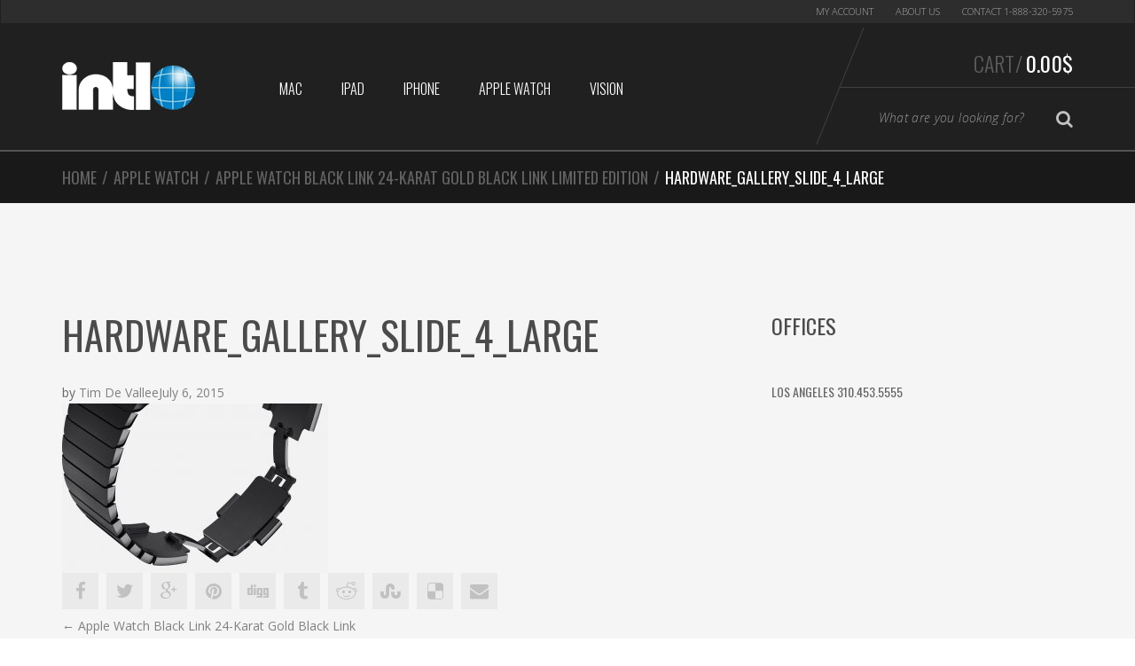

--- FILE ---
content_type: text/html; charset=UTF-8
request_url: https://intlo.com/?attachment_id=2816
body_size: 52851
content:
<!DOCTYPE html>
<html lang="en-US" itemscope="itemscope" itemtype="http://schema.org/WebPage">
<head>
<meta charset="UTF-8">
<meta name="viewport" content="width=device-width, initial-scale=1">
<link rel="profile" href="http://gmpg.org/xfn/11">
<link rel="pingback" href="https://intlo.com/xmlrpc.php">

<meta name='robots' content='index, follow, max-image-preview:large, max-snippet:-1, max-video-preview:-1' />
	<style>img:is([sizes="auto" i], [sizes^="auto," i]) { contain-intrinsic-size: 3000px 1500px }</style>
	<!-- This site has installed PayPal for WooCommerce v4.5.21 - https://www.angelleye.com/product/woocommerce-paypal-plugin/ -->

	<!-- This site is optimized with the Yoast SEO plugin v26.7 - https://yoast.com/wordpress/plugins/seo/ -->
	<title>hardware_gallery_slide_4_large - Intlo.com</title>
	<link rel="canonical" href="https://intlo.com/" />
	<meta property="og:locale" content="en_US" />
	<meta property="og:type" content="article" />
	<meta property="og:title" content="hardware_gallery_slide_4_large - Intlo.com" />
	<meta property="og:url" content="https://intlo.com/" />
	<meta property="og:site_name" content="Intlo.com" />
	<meta property="og:image" content="https://intlo.com" />
	<meta property="og:image:width" content="861" />
	<meta property="og:image:height" content="547" />
	<meta property="og:image:type" content="image/jpeg" />
	<script type="application/ld+json" class="yoast-schema-graph">{"@context":"https://schema.org","@graph":[{"@type":"WebPage","@id":"https://intlo.com/","url":"https://intlo.com/","name":"hardware_gallery_slide_4_large - Intlo.com","isPartOf":{"@id":"https://intlo.com/#website"},"primaryImageOfPage":{"@id":"https://intlo.com/#primaryimage"},"image":{"@id":"https://intlo.com/#primaryimage"},"thumbnailUrl":"https://intlo.com/wp-content/uploads/2015/06/hardware_gallery_slide_4_large.jpg","datePublished":"2015-07-06T15:18:17+00:00","breadcrumb":{"@id":"https://intlo.com/#breadcrumb"},"inLanguage":"en-US","potentialAction":[{"@type":"ReadAction","target":["https://intlo.com/"]}]},{"@type":"ImageObject","inLanguage":"en-US","@id":"https://intlo.com/#primaryimage","url":"https://intlo.com/wp-content/uploads/2015/06/hardware_gallery_slide_4_large.jpg","contentUrl":"https://intlo.com/wp-content/uploads/2015/06/hardware_gallery_slide_4_large.jpg","width":861,"height":547},{"@type":"BreadcrumbList","@id":"https://intlo.com/#breadcrumb","itemListElement":[{"@type":"ListItem","position":1,"name":"Apple Watch Black Link 24-Karat Gold Black Link Limited Edition","item":"https://intlo.com/product/apple-watch-black-link-24-karat-gold-limited-edition/"},{"@type":"ListItem","position":2,"name":"hardware_gallery_slide_4_large"}]},{"@type":"WebSite","@id":"https://intlo.com/#website","url":"https://intlo.com/","name":"Intlo.com","description":"International Apple Store","publisher":{"@id":"https://intlo.com/#organization"},"potentialAction":[{"@type":"SearchAction","target":{"@type":"EntryPoint","urlTemplate":"https://intlo.com/?s={search_term_string}"},"query-input":{"@type":"PropertyValueSpecification","valueRequired":true,"valueName":"search_term_string"}}],"inLanguage":"en-US"},{"@type":"Organization","@id":"https://intlo.com/#organization","name":"Intlo.com","url":"https://intlo.com/","logo":{"@type":"ImageObject","inLanguage":"en-US","@id":"https://intlo.com/#/schema/logo/image/","url":"https://intlo.com/wp-content/uploads/2016/08/logo-150-intlo.png","contentUrl":"https://intlo.com/wp-content/uploads/2016/08/logo-150-intlo.png","width":150,"height":54,"caption":"Intlo.com"},"image":{"@id":"https://intlo.com/#/schema/logo/image/"}}]}</script>
	<!-- / Yoast SEO plugin. -->


<link rel='dns-prefetch' href='//fonts.googleapis.com' />
<script type="text/javascript">
/* <![CDATA[ */
window._wpemojiSettings = {"baseUrl":"https:\/\/s.w.org\/images\/core\/emoji\/16.0.1\/72x72\/","ext":".png","svgUrl":"https:\/\/s.w.org\/images\/core\/emoji\/16.0.1\/svg\/","svgExt":".svg","source":{"concatemoji":"https:\/\/intlo.com\/wp-includes\/js\/wp-emoji-release.min.js?ver=2c7afffe355fce1c31e8ee478c520cef"}};
/*! This file is auto-generated */
!function(s,n){var o,i,e;function c(e){try{var t={supportTests:e,timestamp:(new Date).valueOf()};sessionStorage.setItem(o,JSON.stringify(t))}catch(e){}}function p(e,t,n){e.clearRect(0,0,e.canvas.width,e.canvas.height),e.fillText(t,0,0);var t=new Uint32Array(e.getImageData(0,0,e.canvas.width,e.canvas.height).data),a=(e.clearRect(0,0,e.canvas.width,e.canvas.height),e.fillText(n,0,0),new Uint32Array(e.getImageData(0,0,e.canvas.width,e.canvas.height).data));return t.every(function(e,t){return e===a[t]})}function u(e,t){e.clearRect(0,0,e.canvas.width,e.canvas.height),e.fillText(t,0,0);for(var n=e.getImageData(16,16,1,1),a=0;a<n.data.length;a++)if(0!==n.data[a])return!1;return!0}function f(e,t,n,a){switch(t){case"flag":return n(e,"\ud83c\udff3\ufe0f\u200d\u26a7\ufe0f","\ud83c\udff3\ufe0f\u200b\u26a7\ufe0f")?!1:!n(e,"\ud83c\udde8\ud83c\uddf6","\ud83c\udde8\u200b\ud83c\uddf6")&&!n(e,"\ud83c\udff4\udb40\udc67\udb40\udc62\udb40\udc65\udb40\udc6e\udb40\udc67\udb40\udc7f","\ud83c\udff4\u200b\udb40\udc67\u200b\udb40\udc62\u200b\udb40\udc65\u200b\udb40\udc6e\u200b\udb40\udc67\u200b\udb40\udc7f");case"emoji":return!a(e,"\ud83e\udedf")}return!1}function g(e,t,n,a){var r="undefined"!=typeof WorkerGlobalScope&&self instanceof WorkerGlobalScope?new OffscreenCanvas(300,150):s.createElement("canvas"),o=r.getContext("2d",{willReadFrequently:!0}),i=(o.textBaseline="top",o.font="600 32px Arial",{});return e.forEach(function(e){i[e]=t(o,e,n,a)}),i}function t(e){var t=s.createElement("script");t.src=e,t.defer=!0,s.head.appendChild(t)}"undefined"!=typeof Promise&&(o="wpEmojiSettingsSupports",i=["flag","emoji"],n.supports={everything:!0,everythingExceptFlag:!0},e=new Promise(function(e){s.addEventListener("DOMContentLoaded",e,{once:!0})}),new Promise(function(t){var n=function(){try{var e=JSON.parse(sessionStorage.getItem(o));if("object"==typeof e&&"number"==typeof e.timestamp&&(new Date).valueOf()<e.timestamp+604800&&"object"==typeof e.supportTests)return e.supportTests}catch(e){}return null}();if(!n){if("undefined"!=typeof Worker&&"undefined"!=typeof OffscreenCanvas&&"undefined"!=typeof URL&&URL.createObjectURL&&"undefined"!=typeof Blob)try{var e="postMessage("+g.toString()+"("+[JSON.stringify(i),f.toString(),p.toString(),u.toString()].join(",")+"));",a=new Blob([e],{type:"text/javascript"}),r=new Worker(URL.createObjectURL(a),{name:"wpTestEmojiSupports"});return void(r.onmessage=function(e){c(n=e.data),r.terminate(),t(n)})}catch(e){}c(n=g(i,f,p,u))}t(n)}).then(function(e){for(var t in e)n.supports[t]=e[t],n.supports.everything=n.supports.everything&&n.supports[t],"flag"!==t&&(n.supports.everythingExceptFlag=n.supports.everythingExceptFlag&&n.supports[t]);n.supports.everythingExceptFlag=n.supports.everythingExceptFlag&&!n.supports.flag,n.DOMReady=!1,n.readyCallback=function(){n.DOMReady=!0}}).then(function(){return e}).then(function(){var e;n.supports.everything||(n.readyCallback(),(e=n.source||{}).concatemoji?t(e.concatemoji):e.wpemoji&&e.twemoji&&(t(e.twemoji),t(e.wpemoji)))}))}((window,document),window._wpemojiSettings);
/* ]]> */
</script>
<style id='wp-emoji-styles-inline-css' type='text/css'>

	img.wp-smiley, img.emoji {
		display: inline !important;
		border: none !important;
		box-shadow: none !important;
		height: 1em !important;
		width: 1em !important;
		margin: 0 0.07em !important;
		vertical-align: -0.1em !important;
		background: none !important;
		padding: 0 !important;
	}
</style>
<link rel='stylesheet' id='wp-block-library-css' href='https://intlo.com/wp-includes/css/dist/block-library/style.min.css?ver=2c7afffe355fce1c31e8ee478c520cef' type='text/css' media='all' />
<style id='classic-theme-styles-inline-css' type='text/css'>
/*! This file is auto-generated */
.wp-block-button__link{color:#fff;background-color:#32373c;border-radius:9999px;box-shadow:none;text-decoration:none;padding:calc(.667em + 2px) calc(1.333em + 2px);font-size:1.125em}.wp-block-file__button{background:#32373c;color:#fff;text-decoration:none}
</style>
<style id='global-styles-inline-css' type='text/css'>
:root{--wp--preset--aspect-ratio--square: 1;--wp--preset--aspect-ratio--4-3: 4/3;--wp--preset--aspect-ratio--3-4: 3/4;--wp--preset--aspect-ratio--3-2: 3/2;--wp--preset--aspect-ratio--2-3: 2/3;--wp--preset--aspect-ratio--16-9: 16/9;--wp--preset--aspect-ratio--9-16: 9/16;--wp--preset--color--black: #000000;--wp--preset--color--cyan-bluish-gray: #abb8c3;--wp--preset--color--white: #ffffff;--wp--preset--color--pale-pink: #f78da7;--wp--preset--color--vivid-red: #cf2e2e;--wp--preset--color--luminous-vivid-orange: #ff6900;--wp--preset--color--luminous-vivid-amber: #fcb900;--wp--preset--color--light-green-cyan: #7bdcb5;--wp--preset--color--vivid-green-cyan: #00d084;--wp--preset--color--pale-cyan-blue: #8ed1fc;--wp--preset--color--vivid-cyan-blue: #0693e3;--wp--preset--color--vivid-purple: #9b51e0;--wp--preset--gradient--vivid-cyan-blue-to-vivid-purple: linear-gradient(135deg,rgba(6,147,227,1) 0%,rgb(155,81,224) 100%);--wp--preset--gradient--light-green-cyan-to-vivid-green-cyan: linear-gradient(135deg,rgb(122,220,180) 0%,rgb(0,208,130) 100%);--wp--preset--gradient--luminous-vivid-amber-to-luminous-vivid-orange: linear-gradient(135deg,rgba(252,185,0,1) 0%,rgba(255,105,0,1) 100%);--wp--preset--gradient--luminous-vivid-orange-to-vivid-red: linear-gradient(135deg,rgba(255,105,0,1) 0%,rgb(207,46,46) 100%);--wp--preset--gradient--very-light-gray-to-cyan-bluish-gray: linear-gradient(135deg,rgb(238,238,238) 0%,rgb(169,184,195) 100%);--wp--preset--gradient--cool-to-warm-spectrum: linear-gradient(135deg,rgb(74,234,220) 0%,rgb(151,120,209) 20%,rgb(207,42,186) 40%,rgb(238,44,130) 60%,rgb(251,105,98) 80%,rgb(254,248,76) 100%);--wp--preset--gradient--blush-light-purple: linear-gradient(135deg,rgb(255,206,236) 0%,rgb(152,150,240) 100%);--wp--preset--gradient--blush-bordeaux: linear-gradient(135deg,rgb(254,205,165) 0%,rgb(254,45,45) 50%,rgb(107,0,62) 100%);--wp--preset--gradient--luminous-dusk: linear-gradient(135deg,rgb(255,203,112) 0%,rgb(199,81,192) 50%,rgb(65,88,208) 100%);--wp--preset--gradient--pale-ocean: linear-gradient(135deg,rgb(255,245,203) 0%,rgb(182,227,212) 50%,rgb(51,167,181) 100%);--wp--preset--gradient--electric-grass: linear-gradient(135deg,rgb(202,248,128) 0%,rgb(113,206,126) 100%);--wp--preset--gradient--midnight: linear-gradient(135deg,rgb(2,3,129) 0%,rgb(40,116,252) 100%);--wp--preset--font-size--small: 13px;--wp--preset--font-size--medium: 20px;--wp--preset--font-size--large: 36px;--wp--preset--font-size--x-large: 42px;--wp--preset--spacing--20: 0.44rem;--wp--preset--spacing--30: 0.67rem;--wp--preset--spacing--40: 1rem;--wp--preset--spacing--50: 1.5rem;--wp--preset--spacing--60: 2.25rem;--wp--preset--spacing--70: 3.38rem;--wp--preset--spacing--80: 5.06rem;--wp--preset--shadow--natural: 6px 6px 9px rgba(0, 0, 0, 0.2);--wp--preset--shadow--deep: 12px 12px 50px rgba(0, 0, 0, 0.4);--wp--preset--shadow--sharp: 6px 6px 0px rgba(0, 0, 0, 0.2);--wp--preset--shadow--outlined: 6px 6px 0px -3px rgba(255, 255, 255, 1), 6px 6px rgba(0, 0, 0, 1);--wp--preset--shadow--crisp: 6px 6px 0px rgba(0, 0, 0, 1);}:where(.is-layout-flex){gap: 0.5em;}:where(.is-layout-grid){gap: 0.5em;}body .is-layout-flex{display: flex;}.is-layout-flex{flex-wrap: wrap;align-items: center;}.is-layout-flex > :is(*, div){margin: 0;}body .is-layout-grid{display: grid;}.is-layout-grid > :is(*, div){margin: 0;}:where(.wp-block-columns.is-layout-flex){gap: 2em;}:where(.wp-block-columns.is-layout-grid){gap: 2em;}:where(.wp-block-post-template.is-layout-flex){gap: 1.25em;}:where(.wp-block-post-template.is-layout-grid){gap: 1.25em;}.has-black-color{color: var(--wp--preset--color--black) !important;}.has-cyan-bluish-gray-color{color: var(--wp--preset--color--cyan-bluish-gray) !important;}.has-white-color{color: var(--wp--preset--color--white) !important;}.has-pale-pink-color{color: var(--wp--preset--color--pale-pink) !important;}.has-vivid-red-color{color: var(--wp--preset--color--vivid-red) !important;}.has-luminous-vivid-orange-color{color: var(--wp--preset--color--luminous-vivid-orange) !important;}.has-luminous-vivid-amber-color{color: var(--wp--preset--color--luminous-vivid-amber) !important;}.has-light-green-cyan-color{color: var(--wp--preset--color--light-green-cyan) !important;}.has-vivid-green-cyan-color{color: var(--wp--preset--color--vivid-green-cyan) !important;}.has-pale-cyan-blue-color{color: var(--wp--preset--color--pale-cyan-blue) !important;}.has-vivid-cyan-blue-color{color: var(--wp--preset--color--vivid-cyan-blue) !important;}.has-vivid-purple-color{color: var(--wp--preset--color--vivid-purple) !important;}.has-black-background-color{background-color: var(--wp--preset--color--black) !important;}.has-cyan-bluish-gray-background-color{background-color: var(--wp--preset--color--cyan-bluish-gray) !important;}.has-white-background-color{background-color: var(--wp--preset--color--white) !important;}.has-pale-pink-background-color{background-color: var(--wp--preset--color--pale-pink) !important;}.has-vivid-red-background-color{background-color: var(--wp--preset--color--vivid-red) !important;}.has-luminous-vivid-orange-background-color{background-color: var(--wp--preset--color--luminous-vivid-orange) !important;}.has-luminous-vivid-amber-background-color{background-color: var(--wp--preset--color--luminous-vivid-amber) !important;}.has-light-green-cyan-background-color{background-color: var(--wp--preset--color--light-green-cyan) !important;}.has-vivid-green-cyan-background-color{background-color: var(--wp--preset--color--vivid-green-cyan) !important;}.has-pale-cyan-blue-background-color{background-color: var(--wp--preset--color--pale-cyan-blue) !important;}.has-vivid-cyan-blue-background-color{background-color: var(--wp--preset--color--vivid-cyan-blue) !important;}.has-vivid-purple-background-color{background-color: var(--wp--preset--color--vivid-purple) !important;}.has-black-border-color{border-color: var(--wp--preset--color--black) !important;}.has-cyan-bluish-gray-border-color{border-color: var(--wp--preset--color--cyan-bluish-gray) !important;}.has-white-border-color{border-color: var(--wp--preset--color--white) !important;}.has-pale-pink-border-color{border-color: var(--wp--preset--color--pale-pink) !important;}.has-vivid-red-border-color{border-color: var(--wp--preset--color--vivid-red) !important;}.has-luminous-vivid-orange-border-color{border-color: var(--wp--preset--color--luminous-vivid-orange) !important;}.has-luminous-vivid-amber-border-color{border-color: var(--wp--preset--color--luminous-vivid-amber) !important;}.has-light-green-cyan-border-color{border-color: var(--wp--preset--color--light-green-cyan) !important;}.has-vivid-green-cyan-border-color{border-color: var(--wp--preset--color--vivid-green-cyan) !important;}.has-pale-cyan-blue-border-color{border-color: var(--wp--preset--color--pale-cyan-blue) !important;}.has-vivid-cyan-blue-border-color{border-color: var(--wp--preset--color--vivid-cyan-blue) !important;}.has-vivid-purple-border-color{border-color: var(--wp--preset--color--vivid-purple) !important;}.has-vivid-cyan-blue-to-vivid-purple-gradient-background{background: var(--wp--preset--gradient--vivid-cyan-blue-to-vivid-purple) !important;}.has-light-green-cyan-to-vivid-green-cyan-gradient-background{background: var(--wp--preset--gradient--light-green-cyan-to-vivid-green-cyan) !important;}.has-luminous-vivid-amber-to-luminous-vivid-orange-gradient-background{background: var(--wp--preset--gradient--luminous-vivid-amber-to-luminous-vivid-orange) !important;}.has-luminous-vivid-orange-to-vivid-red-gradient-background{background: var(--wp--preset--gradient--luminous-vivid-orange-to-vivid-red) !important;}.has-very-light-gray-to-cyan-bluish-gray-gradient-background{background: var(--wp--preset--gradient--very-light-gray-to-cyan-bluish-gray) !important;}.has-cool-to-warm-spectrum-gradient-background{background: var(--wp--preset--gradient--cool-to-warm-spectrum) !important;}.has-blush-light-purple-gradient-background{background: var(--wp--preset--gradient--blush-light-purple) !important;}.has-blush-bordeaux-gradient-background{background: var(--wp--preset--gradient--blush-bordeaux) !important;}.has-luminous-dusk-gradient-background{background: var(--wp--preset--gradient--luminous-dusk) !important;}.has-pale-ocean-gradient-background{background: var(--wp--preset--gradient--pale-ocean) !important;}.has-electric-grass-gradient-background{background: var(--wp--preset--gradient--electric-grass) !important;}.has-midnight-gradient-background{background: var(--wp--preset--gradient--midnight) !important;}.has-small-font-size{font-size: var(--wp--preset--font-size--small) !important;}.has-medium-font-size{font-size: var(--wp--preset--font-size--medium) !important;}.has-large-font-size{font-size: var(--wp--preset--font-size--large) !important;}.has-x-large-font-size{font-size: var(--wp--preset--font-size--x-large) !important;}
:where(.wp-block-post-template.is-layout-flex){gap: 1.25em;}:where(.wp-block-post-template.is-layout-grid){gap: 1.25em;}
:where(.wp-block-columns.is-layout-flex){gap: 2em;}:where(.wp-block-columns.is-layout-grid){gap: 2em;}
:root :where(.wp-block-pullquote){font-size: 1.5em;line-height: 1.6;}
</style>
<link rel='stylesheet' id='cryptowoo-css' href='https://intlo.com/wp-content/plugins/cryptowoo/assets/css/cryptowoo-plugin.css?ver=0.25.1' type='text/css' media='all' />
<link rel='stylesheet' id='aw-cryptocoins-css' href='https://intlo.com/wp-content/plugins/cryptowoo/assets/fonts/aw-cryptocoins/cryptocoins.css?ver=0.25.1' type='text/css' media='all' />
<link rel='stylesheet' id='fontawesome-css' href='https://intlo.com/wp-content/plugins/cryptowoo/assets/fontawesome-free-5.4.1-web/css/all.css?ver=0.25.1' type='text/css' media='all' />
<style id='woocommerce-inline-inline-css' type='text/css'>
.woocommerce form .form-row .required { visibility: visible; }
</style>
<link rel='stylesheet' id='wooswipe-pswp-css-css' href='https://intlo.com/wp-content/plugins/wooswipe/public/pswp/photoswipe.css?ver=3.0.1' type='text/css' media='all' />
<link rel='stylesheet' id='wooswipe-pswp-skin-css' href='https://intlo.com/wp-content/plugins/wooswipe/public/pswp/default-skin/default-skin.css?ver=3.0.1' type='text/css' media='all' />
<link rel='stylesheet' id='wooswipe-slick-css-css' href='https://intlo.com/wp-content/plugins/wooswipe/public/slick/slick.css?ver=3.0.1' type='text/css' media='all' />
<link rel='stylesheet' id='wooswipe-slick-theme-css' href='https://intlo.com/wp-content/plugins/wooswipe/public/slick/slick-theme.css?ver=3.0.1' type='text/css' media='all' />
<link rel='stylesheet' id='wooswipe-css-css' href='https://intlo.com/wp-content/plugins/wooswipe/public/css/wooswipe.css?ver=3.0.1' type='text/css' media='all' />
<link rel='stylesheet' id='woo-variation-swatches-css' href='https://intlo.com/wp-content/plugins/woo-variation-swatches/assets/css/frontend.min.css?ver=1746033099' type='text/css' media='all' />
<style id='woo-variation-swatches-inline-css' type='text/css'>
:root {
--wvs-tick:url("data:image/svg+xml;utf8,%3Csvg filter='drop-shadow(0px 0px 2px rgb(0 0 0 / .8))' xmlns='http://www.w3.org/2000/svg'  viewBox='0 0 30 30'%3E%3Cpath fill='none' stroke='%23ffffff' stroke-linecap='round' stroke-linejoin='round' stroke-width='4' d='M4 16L11 23 27 7'/%3E%3C/svg%3E");

--wvs-cross:url("data:image/svg+xml;utf8,%3Csvg filter='drop-shadow(0px 0px 5px rgb(255 255 255 / .6))' xmlns='http://www.w3.org/2000/svg' width='72px' height='72px' viewBox='0 0 24 24'%3E%3Cpath fill='none' stroke='%23ff0000' stroke-linecap='round' stroke-width='0.6' d='M5 5L19 19M19 5L5 19'/%3E%3C/svg%3E");
--wvs-single-product-item-width:50px;
--wvs-single-product-item-height:50px;
--wvs-single-product-item-font-size:16px}
</style>
<link rel='stylesheet' id='sportexx-fonts-css' href='//fonts.googleapis.com/css?family=Open+Sans%3A300italic%2C400italic%2C700italic%2C400%2C300%2C700%7COswald%3A400%2C300%2C700&#038;subset=latin%2Clatin-ext' type='text/css' media='all' />
<link rel='stylesheet' id='bootstrap-css' href='https://intlo.com/wp-content/themes/sportexx/assets/css/bootstrap.min.css?ver=2c7afffe355fce1c31e8ee478c520cef' type='text/css' media='all' />
<link rel='stylesheet' id='font-awesome-css' href='https://intlo.com/wp-content/themes/sportexx/assets/css/font-awesome.min.css?ver=2c7afffe355fce1c31e8ee478c520cef' type='text/css' media='all' />
<link rel='stylesheet' id='animate-css' href='https://intlo.com/wp-content/themes/sportexx/assets/css/animate.min.css?ver=2c7afffe355fce1c31e8ee478c520cef' type='text/css' media='all' />
<link rel='stylesheet' id='sportexx-style-css' href='https://intlo.com/wp-content/themes/sportexx/style.css?ver=2c7afffe355fce1c31e8ee478c520cef' type='text/css' media='all' />
<link rel='stylesheet' id='zakeke-glide-css' href='https://intlo.com/wp-content/plugins/zakeke-interactive-product-designer/assets/css/frontend/libs/glide.core.css?ver=4.1.6' type='text/css' media='all' />
<link rel='stylesheet' id='zakeke-glide-theme-css' href='https://intlo.com/wp-content/plugins/zakeke-interactive-product-designer/assets/css/frontend/libs/glide.theme.css?ver=4.1.6' type='text/css' media='all' />
<link rel='stylesheet' id='zakeke-shop-css' href='https://intlo.com/wp-content/plugins/zakeke-interactive-product-designer/assets/css/frontend/shop.css?ver=4.1.6' type='text/css' media='all' />
<script type="text/javascript" src="https://intlo.com/wp-includes/js/jquery/jquery.min.js?ver=3.7.1" id="jquery-core-js"></script>
<script type="text/javascript" src="https://intlo.com/wp-includes/js/jquery/jquery-migrate.min.js?ver=3.4.1" id="jquery-migrate-js"></script>
<script type="text/javascript" src="https://intlo.com/wp-content/plugins/cryptowoo/assets/js/nanobar.js?ver=0.25.1" id="nanobar-js"></script>
<script type="text/javascript" src="https://intlo.com/wp-content/plugins/cryptowoo/assets/js/qrcodejs-master/qrcode.js?ver=0.25.1" id="QRCode-js"></script>
<script type="text/javascript" src="https://intlo.com/wp-content/plugins/sticky-menu-or-anything-on-scroll/assets/js/jq-sticky-anything.min.js?ver=2.1.1" id="stickyAnythingLib-js"></script>
<script type="text/javascript" src="https://intlo.com/wp-content/plugins/woocommerce/assets/js/jquery-blockui/jquery.blockUI.min.js?ver=2.7.0-wc.10.4.3" id="wc-jquery-blockui-js" data-wp-strategy="defer"></script>
<script type="text/javascript" id="wc-add-to-cart-js-extra">
/* <![CDATA[ */
var wc_add_to_cart_params = {"ajax_url":"\/wp-admin\/admin-ajax.php","wc_ajax_url":"\/?wc-ajax=%%endpoint%%","i18n_view_cart":"View cart","cart_url":"https:\/\/intlo.com\/cart\/","is_cart":"","cart_redirect_after_add":"yes"};
/* ]]> */
</script>
<script type="text/javascript" src="https://intlo.com/wp-content/plugins/woocommerce/assets/js/frontend/add-to-cart.min.js?ver=10.4.3" id="wc-add-to-cart-js" data-wp-strategy="defer"></script>
<script type="text/javascript" src="https://intlo.com/wp-content/plugins/woocommerce/assets/js/js-cookie/js.cookie.min.js?ver=2.1.4-wc.10.4.3" id="wc-js-cookie-js" defer="defer" data-wp-strategy="defer"></script>
<script type="text/javascript" id="woocommerce-js-extra">
/* <![CDATA[ */
var woocommerce_params = {"ajax_url":"\/wp-admin\/admin-ajax.php","wc_ajax_url":"\/?wc-ajax=%%endpoint%%","i18n_password_show":"Show password","i18n_password_hide":"Hide password"};
/* ]]> */
</script>
<script type="text/javascript" src="https://intlo.com/wp-content/plugins/woocommerce/assets/js/frontend/woocommerce.min.js?ver=10.4.3" id="woocommerce-js" defer="defer" data-wp-strategy="defer"></script>
<script type="text/javascript" src="https://intlo.com/wp-content/plugins/wooswipe/public/pswp/photoswipe.min.js?ver=3.0.1" id="wooswipe-pswp-js"></script>
<script type="text/javascript" src="https://intlo.com/wp-content/plugins/wooswipe/public/pswp/photoswipe-ui-default.min.js?ver=3.0.1" id="wooswipe-pswp-ui-js"></script>
<script type="text/javascript" src="https://intlo.com/wp-content/plugins/wooswipe/public/slick/slick.min.js?ver=3.0.1" id="wooswipe-slick-js"></script>
<script type="text/javascript" src="https://intlo.com/wp-content/plugins/zakeke-interactive-product-designer/assets/js/frontend/product-page.js?ver=4.1.6" id="zakeke-product-page-js"></script>
<script type="text/javascript" src="https://intlo.com/wp-content/plugins/js_composer/assets/js/vendors/woocommerce-add-to-cart.js?ver=8.1" id="vc_woocommerce-add-to-cart-js-js"></script>
<script type="text/javascript" src="https://intlo.com/wp-content/plugins/zakeke-interactive-product-designer/assets/js/frontend/libs/glide.js?ver=4.1.6" id="zakeke-glide-js"></script>
<script type="text/javascript" src="https://intlo.com/wp-content/plugins/zakeke-interactive-product-designer/assets/js/frontend/shop.js?ver=4.1.6" id="zakeke-shop-js"></script>
<script></script><link rel="https://api.w.org/" href="https://intlo.com/wp-json/" /><link rel="alternate" title="JSON" type="application/json" href="https://intlo.com/wp-json/wp/v2/media/2816" /><link rel="EditURI" type="application/rsd+xml" title="RSD" href="https://intlo.com/xmlrpc.php?rsd" />

<link rel='shortlink' href='https://intlo.com/?p=2816' />
<link rel="alternate" title="oEmbed (JSON)" type="application/json+oembed" href="https://intlo.com/wp-json/oembed/1.0/embed?url=https%3A%2F%2Fintlo.com%2F%3Fattachment_id%3D2816" />
<link rel="alternate" title="oEmbed (XML)" type="text/xml+oembed" href="https://intlo.com/wp-json/oembed/1.0/embed?url=https%3A%2F%2Fintlo.com%2F%3Fattachment_id%3D2816&#038;format=xml" />
<meta name="generator" content="Redux 4.5.10" />		<link rel="shortcut icon" href="https://intlo.com/wp-content/uploads/2016/08/favicon.ico">
			<noscript><style>.woocommerce-product-gallery{ opacity: 1 !important; }</style></noscript>
	<meta name="generator" content="Powered by WPBakery Page Builder - drag and drop page builder for WordPress."/>
<style id="cryptowoo_payments-dynamic-css" title="dynamic-css" class="redux-options-output">img.dd-image-right{background-color:#fdfdfd;}</style>	<style type="text/css">
	.block-social, .footer-widgets { display: none; }

li.payment_method_paypal a { display: none !important;}

.team-member .image.desat a img { margin-left: auto; margin-right: auto; }

/* Change Single Product Qty / Add to Cart */
.single-product div.product form.cart .quantity,
.single-product div.product .variations_button .quantity { display: block; }
.single-product div.product .variations_button h3.addon-name {
	margin-bottom: 5px;
	font-size: 18px; text-transform: none;
}
.single-product div.product .variations_button p.form-row {
	margin-bottom: 5px !important;
}

@media (max-width: 767px) {
	.block-social .form-newsletter { padding: 25px 0 0 0; }
}	</style>
	<noscript><style> .wpb_animate_when_almost_visible { opacity: 1; }</style></noscript></head>

<body class="attachment wp-singular attachment-template-default single single-attachment postid-2816 attachmentid-2816 attachment-jpeg wp-theme-sportexx wp-child-theme-sportexx-child theme-sportexx woocommerce-no-js woo-variation-swatches wvs-behavior-blur wvs-theme-sportexx-child wvs-show-label wvs-tooltip sportexx-right-sidebar echo-enabled stretched woocommerce-active wpb-js-composer js-comp-ver-8.1 vc_responsive currency-usd">
<div id="page" class="hfeed site wrapper">
		
	<!-- ============================================================= HEADER ============================================================= -->
	<header class="site-header header-1 dark-bg">
				<a class="skip-link screen-reader-text" href="#site-navigation">Skip to navigation</a>
		<a class="skip-link screen-reader-text" href="#content">Skip to content</a>
				<div class="navbar">
				<nav class="secondary-navigation top-bar" aria-label="Secondary Navigation">
			<div class="container">
				<ul id="menu-top-right-mini" class="quick-links pull-right flip"><li id="menu-item-3448" class="menu-item menu-item-type-post_type menu-item-object-page menu-item-3448"><a title="My Account" href="https://intlo.com/my-account/">My Account</a></li>
<li id="menu-item-9411" class="menu-item menu-item-type-post_type menu-item-object-page menu-item-9411"><a title="About us" href="https://intlo.com/about-us/">About us</a></li>
<li id="menu-item-9412" class="menu-item menu-item-type-post_type menu-item-object-page menu-item-9412"><a title="Contact 1-888-320-5975" href="https://intlo.com/contact/">Contact 1-888-320-5975</a></li>
</ul>			</div><!-- /.container -->
		</nav><!-- #site-navigation -->
				<div class="navbar-header-mast">
			<div class="container">
				<a href="https://intlo.com/" rel="home" class="navbar-brand"><img alt="logo" src="https://intlo.com/wp-content/uploads/2025/05/logo-150-intlow.png" width="150" height="54"/></a>		<div class="navbar-right flip">
			<div class="top-cart">
				<div class="top-cart-inner">
					<div id="mini-cart">
	<div class="dropdown dropdown-cart">
				<a href="#dropdown-menu-cart" class="dropdown-trigger-cart dropdown-toggle" data-toggle="dropdown" >Cart/<span class="price"><span class="woocs_special_price_code" ><span class="woocommerce-Price-amount amount"><bdi>0.00<span class="woocommerce-Price-currencySymbol">&#36;</span></bdi></span></span></span></a>
		<ul class="dropdown-menu dropdown-menu-cart animated fadeInUp">
			<li>
							
				<div class="alert alert-warning">No products in the cart.</div>
			
						</li>
		</ul><!-- /.dropdown-menu-cart -->
	</div>
</div><!-- /#-mini-cart -->
		<hr class="top-cart-separator">
				<form role="search" class="form-search clearfix" action="https://intlo.com/">
			<div class="input-group input-search-group">
				<label class="sr-only" for="search-field">Type your Search</label>
				<input id="search-field" value="" name="s" type="text" class="input-search form-control" placeholder="What are you looking for?">
				<span class="input-group-btn">
					<button class="btn btn-search" type="submit"><i class="fa fa-search search-icon"></i><span class="sr-only">Search</span></button>
				</span>
				<input type="hidden" name="post_type" value="product" />
			</div><!-- /input-group -->
		</form>
						</div>
			</div>
		</div>
				<button data-target=".navbar-collapse" data-toggle="collapse" class="navbar-toggle collapsed" type="button">
			<span class="sr-only">Toggle navigation</span> 
			<span class="icon-bar"></span> <span class="icon-bar"></span> <span class="icon-bar"></span> 
		</button><!-- /.navbar-toggle -->
					</div>
		</div><!-- /.navbar-header-mast -->
				<div class="container container-yamm">
			<nav id="site-navigation" class="main-navigation yamm" aria-label="Primary Navigation">
				<div id="primary-nav-collapse" class="navbar-collapse collapse">
					<ul id="menu-menu" class="nav navbar-nav navbar-nav-inverse"><li id="menu-item-3177" class="menu-item menu-item-type-taxonomy menu-item-object-product_cat menu-item-3177"><a title="Mac" href="https://intlo.com/product-category/mac/">Mac</a></li>
<li id="menu-item-3708" class="menu-item menu-item-type-custom menu-item-object-custom menu-item-3708"><a title="iPad" href="https://intlo.com/product/apple-ipad-pro/">iPad</a></li>
<li id="menu-item-3835" class="menu-item menu-item-type-custom menu-item-object-custom menu-item-3835"><a title="iphone" href="https://intlo.com/product-category/iphone-16-pro/">iphone</a></li>
<li id="menu-item-3547" class="menu-item menu-item-type-custom menu-item-object-custom menu-item-3547"><a title="Apple Watch" target="_blank" href="http://theluxgroup.us">Apple Watch</a></li>
<li id="menu-item-9505" class="menu-item menu-item-type-custom menu-item-object-custom menu-item-9505"><a title="Vision" href="#">Vision</a></li>
</ul>					
									</div><!-- /.navbar-collapse -->
			</nav><!-- #site-navigation -->
		</div><!-- /.container -->
				</div><!-- /.navbar -->
			</header><!-- /.site-header -->
	<!-- ============================================================= HEADER : END ============================================================= -->
	
	<nav class="woocommerce-breadcrumb" itemprop="breadcrumb"><div class="container"><a href="https://intlo.com">Home</a><span class="delimiter">&#47;</span><a href="https://intlo.com/product-category/apple-watch/">Apple Watch</a><span class="delimiter">&#47;</span><a href="https://intlo.com/product/apple-watch-black-link-24-karat-gold-limited-edition/">Apple Watch Black Link 24-Karat Gold Black Link Limited Edition</a><span class="delimiter">&#47;</span>hardware_gallery_slide_4_large</div></nav><!-- /.woocommerce-breadcrumb -->
	<div id="content" class="site-content light-bg" tabindex="-1">

		
<div class="container inner-md">
	<div class="row">
		<div id="primary" class="content-area col-lg-8 col-md-8 col-sm-12">
			<main class="site-main site-main-blog">
				
<article id="post-2816" class="wow fadeInUp post-2816 attachment type-attachment status-inherit hentry" itemscope="" itemtype="http://schema.org/BlogPosting">

			<header class="entry-header">
		<h1 class="entry-title" itemprop="name headline">hardware_gallery_slide_4_large</h1><div class="post-meta"><span class="byline"> by <span class="vcard author"><span class="fn" itemprop="author"><a class="url fn n" rel="author" href="https://intlo.com/author/zthebaron/">Tim De Vallee</a></span></span></span><span class="posted-on"><a href="https://intlo.com/?attachment_id=2816" rel="bookmark"><time class="entry-date published updated" datetime="2015-07-06T15:18:17-07:00" itemprop="datePublished">July 6, 2015</time></a></span></div>		</header><!-- .entry-header -->
				
		<div class="entry-content ">
		
		<p class="attachment"><a href='https://intlo.com/wp-content/uploads/2015/06/hardware_gallery_slide_4_large.jpg'><img fetchpriority="high" decoding="async" width="300" height="191" src="https://intlo.com/wp-content/uploads/2015/06/hardware_gallery_slide_4_large-300x191.jpg" class="attachment-medium size-medium" alt="" srcset="https://intlo.com/wp-content/uploads/2015/06/hardware_gallery_slide_4_large-300x191.jpg 300w, https://intlo.com/wp-content/uploads/2015/06/hardware_gallery_slide_4_large-100x64.jpg 100w, https://intlo.com/wp-content/uploads/2015/06/hardware_gallery_slide_4_large-350x222.jpg 350w, https://intlo.com/wp-content/uploads/2015/06/hardware_gallery_slide_4_large-250x159.jpg 250w, https://intlo.com/wp-content/uploads/2015/06/hardware_gallery_slide_4_large.jpg 861w" sizes="(max-width: 300px) 100vw, 300px" /></a></p>

		</div><!-- .entry-content -->
				
										<div class="block-social-icons">
				<ul class="list-social-icons">
																<li class="facebook">
						<a href="http://www.facebook.com/sharer.php?u=https://intlo.com/?attachment_id=2816" title="">
							<i class="fa fa-facebook"></i>
						</a>
					</li>
																<li class="twitter">
						<a href="https://twitter.com/share?url=https://intlo.com/?attachment_id=2816&#038;text=hardware_gallery_slide_4_large" title="">
							<i class="fa fa-twitter"></i>
						</a>
					</li>
																<li class="google_plus">
						<a href="https://plus.google.com/share?url=https://intlo.com/?attachment_id=2816" title="">
							<i class="fa fa-google-plus"></i>
						</a>
					</li>
																<li class="pinterest">
						<a href="https://pinterest.com/pin/create/bookmarklet/?url=https://intlo.com/?attachment_id=2816&#038;description=hardware_gallery_slide_4_large" title="">
							<i class="fa fa-pinterest"></i>
						</a>
					</li>
																<li class="digg">
						<a href="http://digg.com/submit?url=https://intlo.com/?attachment_id=2816&#038;title=hardware_gallery_slide_4_large" title="">
							<i class="fa fa-digg"></i>
						</a>
					</li>
																<li class="tumblr">
						<a href="http://www.tumblr.com/share/link?url=https://intlo.com/?attachment_id=2816&#038;title=hardware_gallery_slide_4_large" title="">
							<i class="fa fa-tumblr"></i>
						</a>
					</li>
																<li class="reddit">
						<a href="http://reddit.com/submit?url=https://intlo.com/?attachment_id=2816&#038;title=hardware_gallery_slide_4_large" title="">
							<i class="fa fa-reddit"></i>
						</a>
					</li>
																<li class="stumble_upon">
						<a href="http://www.stumbleupon.com/submit?url=https://intlo.com/?attachment_id=2816&#038;title=hardware_gallery_slide_4_large" title="">
							<i class="fa fa-stumbleupon"></i>
						</a>
					</li>
																<li class="delicious">
						<a href="https://delicious.com/save?url=https://intlo.com/?attachment_id=2816&#038;title=hardware_gallery_slide_4_large" title="">
							<i class="fa fa-delicious"></i>
						</a>
					</li>
																<li class="email">
						<a href="mailto:yourfriend@email.com?subject=hardware_gallery_slide_4_large&#038;body=https://intlo.com/?attachment_id=2816" title="">
							<i class="fa fa-envelope"></i>
						</a>
					</li>
									</ul><!-- /.social-icons -->
			</div>
			
</article><!-- #post-## -->
	<nav class="navigation post-navigation" aria-label="Posts">
		<h2 class="screen-reader-text">Post navigation</h2>
		<div class="nav-links"><div class="nav-previous"><a href="https://intlo.com/product/apple-watch-black-link-24-karat-gold-limited-edition/" rel="prev"><span class="meta-nav">&larr;</span>&nbsp;Apple Watch Black Link 24-Karat Gold Black Link Limited Edition</a></div></div>
	</nav>			</main>
		</div>
		<aside id="secondary" class="sidebar-area widget-area col-lg-4 col-md-4 col-sm-12">
			
<div class="sidebar-blog">

	<aside id="text-2" class="widget widget_text"><h3 class="widget-title">OFFICES</h3>			<div class="textwidget">Los Angeles 310.453.5555</div>
		</aside>
</div><!-- /.sidebar-blog -->		</aside>
	</div>
</div>	</div><!-- #content -->

		
	<!-- ========================================= FOOTER ========================================= -->
	<footer id="colophon" class="site-footer default-bg">
			
					<div class="block-social">
			<div class="container">
				<div class="form mc4wp-form">
			<form>
				<div class="form-inline form-newsletter">
					<div class="form-group">
						<label for="mc4wp_email">Sign up for newsletter</label>
						<input id="mc4wp_email" type="email" class="input-email form-control" placeholder="Sign up for newsletter">
						<button type="submit" class="btn btn-submit btn-primary"><i class="icon-submit"></i></button>
					</div>
				</div>
			</form>
		</div>
				<ul class="list-unstyled list-social-icons">
								<li><a class="fa fa-facebook" title="Facebook" href="https://www.facebook.com/INTLOcom-119649614772441/"></a></li>
											<li><a class="fa fa-twitter" title="Twitter" href="https://twitter.com/intlo"></a></li>
																					<li><a class="fa fa-linkedin" title="LinkedIn" href="https://www.linkedin.com/company/intlo-com"></a></li>
																																																													<li><a class="fa fa-rss" title="RSS" href="https://intlo.com/feed/"></a></li>
							</ul><!-- /.list-social-icons -->
					</div><!-- /.container -->
		</div><!-- /.block-social -->
				<div class="footer-widgets inner-sm">
			<div class="container">
				
								
			</div>
		</div><!-- /.footer -widgets -->
				<div class="site-info">
			<div class="container">
				<div class="copyright pull-left flip">
			&copy; 2025 Copyright <a href="https://intlo.com/">Intlo.com</a> Powered by <a href="https://www.Digital-Boutique.com">Digital Boutique</a>		</div>
		<ul id="menu-top-right-mini-1" class="quick-links pull-right flip"><li class="menu-item menu-item-type-post_type menu-item-object-page menu-item-3448"><a href="https://intlo.com/my-account/">My Account</a></li>
<li class="menu-item menu-item-type-post_type menu-item-object-page menu-item-9411"><a href="https://intlo.com/about-us/">About us</a></li>
<li class="menu-item menu-item-type-post_type menu-item-object-page menu-item-9412"><a href="https://intlo.com/contact/">Contact 1-888-320-5975</a></li>
</ul>			</div><!-- /.container -->
		</div><!-- /.site-info -->
		
	</footer><!-- #colophon -->
		
	
</div><!-- #page -->

<script type="speculationrules">
{"prefetch":[{"source":"document","where":{"and":[{"href_matches":"\/*"},{"not":{"href_matches":["\/wp-*.php","\/wp-admin\/*","\/wp-content\/uploads\/*","\/wp-content\/*","\/wp-content\/plugins\/*","\/wp-content\/themes\/sportexx-child\/*","\/wp-content\/themes\/sportexx\/*","\/*\\?(.+)"]}},{"not":{"selector_matches":"a[rel~=\"nofollow\"]"}},{"not":{"selector_matches":".no-prefetch, .no-prefetch a"}}]},"eagerness":"conservative"}]}
</script>
<script>var _beeketing = JSON.parse('{\"wc_version\":\"10.4.3\",\"wp_version\":\"6.8.3\",\"plugin_version\":\"3.8.16\",\"php_version\":\"7.4.33\",\"cart\":{\"fragments\":null,\"cart_hash\":null,\"token\":\"\",\"item_count\":0,\"subtotal_price\":0,\"total_price\":0,\"items\":[]},\"page_url\":{\"home\":\"https:\\/\\/intlo.com\\/shop\\/\",\"cart\":\"https:\\/\\/intlo.com\\/cart\\/\",\"checkout\":\"https:\\/\\/intlo.com\\/checkout\\/\"},\"page\":[]}');</script><script>
  var bkRawUrl = function(){return window.location.href}();
  (function (win, doc, scriptPath, apiKey){
    function go(){
      if (doc.getElementById(apiKey)) {return;}
      var sc, node, today=new Date(),dd=today.getDate(),mm=today.getMonth()+1,yyyy=today.getFullYear();if(dd<10)dd='0'+dd;if(mm<10)mm='0'+mm;today=yyyy+mm+dd;
      window.BKShopApiKey =  apiKey;
      sc = doc.createElement("script");
      sc.src = scriptPath + '?' + today;
      sc.id = apiKey;
      node = doc.getElementsByTagName("script")[0];
      node.parentNode.insertBefore(sc, node);
    }
    if(win.addEventListener){win.addEventListener("load", go, false);}
    else if(win.attachEvent){win.attachEvent("onload", go);}
  })(window, document, 'https://sdk.beeketing.com/js/beeketing.js', '0f2596d9942f49b60e03f18ea614cd4b');
</script>
<script type="application/ld+json">{"@context":"https://schema.org/","@type":"BreadcrumbList","itemListElement":[{"@type":"ListItem","position":1,"item":{"name":"Home","@id":"https://intlo.com"}},{"@type":"ListItem","position":2,"item":{"name":"Apple Watch","@id":"https://intlo.com/product-category/apple-watch/"}},{"@type":"ListItem","position":3,"item":{"name":"Apple Watch Black Link 24-Karat Gold Black Link Limited Edition","@id":"https://intlo.com/product/apple-watch-black-link-24-karat-gold-limited-edition/"}},{"@type":"ListItem","position":4,"item":{"name":"hardware_gallery_slide_4_large","@id":"https://intlo.com/?attachment_id=2816"}}]}</script>	<script type='text/javascript'>
		(function () {
			var c = document.body.className;
			c = c.replace(/woocommerce-no-js/, 'woocommerce-js');
			document.body.className = c;
		})();
	</script>
	<link rel='stylesheet' id='wc-blocks-style-css' href='https://intlo.com/wp-content/plugins/woocommerce/assets/client/blocks/wc-blocks.css?ver=wc-10.4.3' type='text/css' media='all' />
<link rel='stylesheet' id='redux-custom-fonts-css' href='//intlo.com/wp-content/uploads/redux/custom-fonts/fonts.css?ver=1674167729' type='text/css' media='all' />
<link rel='stylesheet' id='woocommerce-currency-switcher-css' href='https://intlo.com/wp-content/plugins/woocommerce-currency-switcher/css/front.css?ver=1.4.4' type='text/css' media='all' />
<script type="text/javascript" id="stickThis-js-extra">
/* <![CDATA[ */
var sticky_anything_engage = {"element":"","topspace":"0","minscreenwidth":"0","maxscreenwidth":"999999","zindex":"1","legacymode":"","dynamicmode":"","debugmode":"","pushup":"","adminbar":"1"};
/* ]]> */
</script>
<script type="text/javascript" src="https://intlo.com/wp-content/plugins/sticky-menu-or-anything-on-scroll/assets/js/stickThis.js?ver=2.1.1" id="stickThis-js"></script>
<script type="text/javascript" id="wooswipe-js-js-extra">
/* <![CDATA[ */
var wooswipe_wp_plugin_path = {"templateUrl":"https:\/\/intlo.com\/wp-content\/plugins\/wooswipe"};
var wooswipe_data = {"addpin":"","icon_bg_color":"#000000","icon_stroke_color":"#ffffff","product_main_slider":""};
/* ]]> */
</script>
<script type="text/javascript" src="https://intlo.com/wp-content/plugins/wooswipe/public/js/wooswipe.js" id="wooswipe-js-js"></script>
<script type="text/javascript" src="https://intlo.com/wp-includes/js/underscore.min.js?ver=1.13.7" id="underscore-js"></script>
<script type="text/javascript" id="wp-util-js-extra">
/* <![CDATA[ */
var _wpUtilSettings = {"ajax":{"url":"\/wp-admin\/admin-ajax.php"}};
/* ]]> */
</script>
<script type="text/javascript" src="https://intlo.com/wp-includes/js/wp-util.min.js?ver=2c7afffe355fce1c31e8ee478c520cef" id="wp-util-js"></script>
<script type="text/javascript" id="wp-api-request-js-extra">
/* <![CDATA[ */
var wpApiSettings = {"root":"https:\/\/intlo.com\/wp-json\/","nonce":"572b0209ab","versionString":"wp\/v2\/"};
/* ]]> */
</script>
<script type="text/javascript" src="https://intlo.com/wp-includes/js/api-request.min.js?ver=2c7afffe355fce1c31e8ee478c520cef" id="wp-api-request-js"></script>
<script type="text/javascript" src="https://intlo.com/wp-includes/js/dist/hooks.min.js?ver=4d63a3d491d11ffd8ac6" id="wp-hooks-js"></script>
<script type="text/javascript" src="https://intlo.com/wp-includes/js/dist/i18n.min.js?ver=5e580eb46a90c2b997e6" id="wp-i18n-js"></script>
<script type="text/javascript" id="wp-i18n-js-after">
/* <![CDATA[ */
wp.i18n.setLocaleData( { 'text direction\u0004ltr': [ 'ltr' ] } );
/* ]]> */
</script>
<script type="text/javascript" src="https://intlo.com/wp-includes/js/dist/vendor/wp-polyfill.min.js?ver=3.15.0" id="wp-polyfill-js"></script>
<script type="text/javascript" src="https://intlo.com/wp-includes/js/dist/url.min.js?ver=c2964167dfe2477c14ea" id="wp-url-js"></script>
<script type="text/javascript" src="https://intlo.com/wp-includes/js/dist/api-fetch.min.js?ver=3623a576c78df404ff20" id="wp-api-fetch-js"></script>
<script type="text/javascript" id="wp-api-fetch-js-after">
/* <![CDATA[ */
wp.apiFetch.use( wp.apiFetch.createRootURLMiddleware( "https://intlo.com/wp-json/" ) );
wp.apiFetch.nonceMiddleware = wp.apiFetch.createNonceMiddleware( "572b0209ab" );
wp.apiFetch.use( wp.apiFetch.nonceMiddleware );
wp.apiFetch.use( wp.apiFetch.mediaUploadMiddleware );
wp.apiFetch.nonceEndpoint = "https://intlo.com/wp-admin/admin-ajax.php?action=rest-nonce";
/* ]]> */
</script>
<script type="text/javascript" id="woo-variation-swatches-js-extra">
/* <![CDATA[ */
var woo_variation_swatches_options = {"show_variation_label":"1","clear_on_reselect":"","variation_label_separator":":","is_mobile":"","show_variation_stock":"","stock_label_threshold":"5","cart_redirect_after_add":"yes","enable_ajax_add_to_cart":"yes","cart_url":"https:\/\/intlo.com\/cart\/","is_cart":""};
/* ]]> */
</script>
<script type="text/javascript" src="https://intlo.com/wp-content/plugins/woo-variation-swatches/assets/js/frontend.min.js?ver=1746033099" id="woo-variation-swatches-js"></script>
<script type="text/javascript" src="https://intlo.com/wp-content/themes/sportexx/assets/js/bootstrap.min.js?ver=2c7afffe355fce1c31e8ee478c520cef" id="bootstrap-js-js"></script>
<script type="text/javascript" src="https://intlo.com/wp-content/themes/sportexx/assets/js/skip-link-focus-fix.min.js?ver=2c7afffe355fce1c31e8ee478c520cef" id="sportexx-skip-link-focus-fix-js"></script>
<script type="text/javascript" src="https://intlo.com/wp-content/themes/sportexx/assets/js/wow.min.js?ver=2c7afffe355fce1c31e8ee478c520cef" id="wow-js"></script>
<script type="text/javascript" src="https://intlo.com/wp-content/themes/sportexx/assets/js/number-polyfill.min.js?ver=2c7afffe355fce1c31e8ee478c520cef" id="number-polyfill-js"></script>
<script type="text/javascript" src="https://intlo.com/wp-content/themes/sportexx/assets/js/pace.min.js?ver=2c7afffe355fce1c31e8ee478c520cef" id="pace-js"></script>
<script type="text/javascript" src="https://intlo.com/wp-content/themes/sportexx/assets/js/jquery.easing-1.3.min.js?ver=2c7afffe355fce1c31e8ee478c520cef" id="jquery-easing-js"></script>
<script type="text/javascript" src="https://intlo.com/wp-content/themes/sportexx/assets/js/scrollup.min.js?ver=2c7afffe355fce1c31e8ee478c520cef" id="scrollup-js"></script>
<script type="text/javascript" src="https://intlo.com/wp-content/themes/sportexx/assets/js/bootstrap-hover-dropdown.min.js?ver=2c7afffe355fce1c31e8ee478c520cef" id="bootstrap-hover-dropdown-js"></script>
<script type="text/javascript" src="https://intlo.com/wp-content/themes/sportexx/assets/js/echo.min.js?ver=2c7afffe355fce1c31e8ee478c520cef" id="echo-js"></script>
<script type="text/javascript" src="https://intlo.com/wp-content/themes/sportexx/assets/js/retina.min.js?ver=2c7afffe355fce1c31e8ee478c520cef" id="retina-js"></script>
<script type="text/javascript" id="sportexx-js-js-extra">
/* <![CDATA[ */
var sportexx = {"ajax_url":"https:\/\/intlo.com\/wp-admin\/admin-ajax.php","ajax_loader_url":"https:\/\/intlo.com\/wp-content\/themes\/sportexx\/assets\/images\/ajax-loader.gif"};
/* ]]> */
</script>
<script type="text/javascript" src="https://intlo.com/wp-content/themes/sportexx/assets/js/scripts.min.js?ver=2c7afffe355fce1c31e8ee478c520cef" id="sportexx-js-js"></script>
<script type="text/javascript" src="https://intlo.com/wp-content/plugins/woocommerce/assets/js/sourcebuster/sourcebuster.min.js?ver=10.4.3" id="sourcebuster-js-js"></script>
<script type="text/javascript" id="wc-order-attribution-js-extra">
/* <![CDATA[ */
var wc_order_attribution = {"params":{"lifetime":1.0000000000000000818030539140313095458623138256371021270751953125e-5,"session":30,"base64":false,"ajaxurl":"https:\/\/intlo.com\/wp-admin\/admin-ajax.php","prefix":"wc_order_attribution_","allowTracking":true},"fields":{"source_type":"current.typ","referrer":"current_add.rf","utm_campaign":"current.cmp","utm_source":"current.src","utm_medium":"current.mdm","utm_content":"current.cnt","utm_id":"current.id","utm_term":"current.trm","utm_source_platform":"current.plt","utm_creative_format":"current.fmt","utm_marketing_tactic":"current.tct","session_entry":"current_add.ep","session_start_time":"current_add.fd","session_pages":"session.pgs","session_count":"udata.vst","user_agent":"udata.uag"}};
/* ]]> */
</script>
<script type="text/javascript" src="https://intlo.com/wp-content/plugins/woocommerce/assets/js/frontend/order-attribution.min.js?ver=10.4.3" id="wc-order-attribution-js"></script>
<script type="text/javascript" src="https://intlo.com/wp-includes/js/jquery/ui/core.min.js?ver=1.13.3" id="jquery-ui-core-js"></script>
<script type="text/javascript" src="https://intlo.com/wp-includes/js/jquery/ui/mouse.min.js?ver=1.13.3" id="jquery-ui-mouse-js"></script>
<script type="text/javascript" src="https://intlo.com/wp-includes/js/jquery/ui/slider.min.js?ver=1.13.3" id="jquery-ui-slider-js"></script>
<script type="text/javascript" src="https://intlo.com/wp-content/plugins/woocommerce/assets/js/jquery-ui-touch-punch/jquery-ui-touch-punch.min.js?ver=10.4.3" id="wc-jquery-ui-touchpunch-js"></script>
<script type="text/javascript" src="https://intlo.com/wp-content/plugins/woocommerce-currency-switcher/js/price-slider_33.js?ver=1.4.4" id="wc-price-slider_33-js"></script>
<script type="text/javascript" src="https://intlo.com/wp-content/plugins/woocommerce-currency-switcher/js/real-active-filters.js?ver=1.4.4" id="woocs-real-active-filters-js"></script>
<script type="text/javascript" src="https://intlo.com/wp-content/plugins/woocommerce-currency-switcher/js/real-price-filter-frontend.js?ver=1.4.4" id="woocs-price-filter-frontend-js"></script>
<script type="text/javascript" src="https://intlo.com/wp-content/plugins/woocommerce-currency-switcher/js/jquery.ddslick.min.js?ver=1.4.4" id="jquery.ddslick.min-js"></script>
<script type="text/javascript" id="woocommerce-currency-switcher-js-before">
/* <![CDATA[ */

        var woocs_is_mobile = 0;
        var woocs_special_ajax_mode = 0;
        var woocs_drop_down_view = "ddslick";
        var woocs_current_currency = {"name":"USD","rate":1,"symbol":"&#36;","position":"right","is_etalon":1,"description":"USA dollar","hide_cents":0,"hide_on_front":0,"flag":""};
        var woocs_default_currency = {"name":"USD","rate":1,"symbol":"&#36;","position":"right","is_etalon":1,"description":"USA dollar","hide_cents":0,"hide_on_front":0,"flag":""};
        var woocs_redraw_cart = 1;
        var woocs_array_of_get = '{}';
                                woocs_array_of_get = '{"attachment_id":"2816"}';
        
        woocs_array_no_cents = '["JPY","TWD"]';

        var woocs_ajaxurl = "https://intlo.com/wp-admin/admin-ajax.php";
        var woocs_lang_loading = "loading";
        var woocs_shop_is_cached =0;
        
/* ]]> */
</script>
<script type="text/javascript" src="https://intlo.com/wp-content/plugins/woocommerce-currency-switcher/js/front.js?ver=1.4.4" id="woocommerce-currency-switcher-js"></script>
<script></script>
</body>
</html>

--- FILE ---
content_type: text/css
request_url: https://intlo.com/wp-content/plugins/cryptowoo/assets/fonts/aw-cryptocoins/cryptocoins.css?ver=0.25.1
body_size: 15372
content:
/*! Cryptocoins - cryptocurrency icon font | https://github.com/allienworks/cryptocoins */

@font-face {
  font-family: "cryptocoins";
  src: url('cryptocoins.woff2') format('woff2'),
    url('cryptocoins.woff') format('woff'),
    url('cryptocoins.ttf') format('truetype');
}

/* .cc:before { */
.cc::before {
  font-family: "cryptocoins";
    -webkit-font-smoothing: antialiased;
    -moz-osx-font-smoothing: grayscale;
  font-style: normal;
  font-variant: normal;
  font-weight: normal;
  /* speak: none; only necessary if not using the private unicode range (firstGlyph option) */
  text-decoration: none;
  text-transform: none;
}


.cc.ADA-alt::before {
  content: "\E001";
}

.cc.ADA::before {
  content: "\E002";
}

.cc.ADC-alt::before {
  content: "\E003";
}

.cc.ADC::before {
  content: "\E004";
}

.cc.AEON-alt::before {
  content: "\E005";
}

.cc.AEON::before {
  content: "\E006";
}

.cc.AMP-alt::before {
  content: "\E007";
}

.cc.AMP::before {
  content: "\E008";
}

.cc.ANC-alt::before {
  content: "\E009";
}

.cc.ANC::before {
  content: "\E00A";
}

.cc.ARCH-alt::before {
  content: "\E00B";
}

.cc.ARCH::before {
  content: "\E00C";
}

.cc.ARDR-alt::before {
  content: "\E00D";
}

.cc.ARDR::before {
  content: "\E00E";
}

.cc.ARK-alt::before {
  content: "\E00F";
}

.cc.ARK::before {
  content: "\E010";
}

.cc.AST::before {
  content: "\E011";
}

.cc.AUR-alt::before {
  content: "\E012";
}

.cc.AUR::before {
  content: "\E013";
}

.cc.BANX-alt::before {
  content: "\E014";
}

.cc.BANX::before {
  content: "\E015";
}

.cc.BAT-alt::before {
  content: "\E016";
}

.cc.BAT::before {
  content: "\E017";
}

.cc.BAY-alt::before {
  content: "\E018";
}

.cc.BAY::before {
  content: "\E019";
}

.cc.BC-alt::before {
  content: "\E01A";
}

.cc.BLK-alt::before {
  content: "\E01A";
}

.cc.BC::before {
  content: "\E01B";
}

.cc.BLK::before {
  content: "\E01B";
}

.cc.BCH-alt::before {
  content: "\E01C";
}

.cc.BCC-alt::before {
  content: "\E01C";
}

.cc.BCH::before {
  content: "\E01D";
}

.cc.BCC::before {
  content: "\E01D";
}

.cc.BCN-alt::before {
  content: "\E01E";
}

.cc.BCN::before {
  content: "\E01F";
}

.cc.BCY::before {
  content: "\E020";
}

.cc.BELA::before {
  content: "\E021";
}

.cc.BFT-alt::before {
  content: "\E022";
}

.cc.BFT::before {
  content: "\E023";
}

.cc.BLZ::before {
  content: "\E024";
}

.cc.BNB::before {
  content: "\E025";
}

.cc.BRK-alt::before {
  content: "\E026";
}

.cc.BRK::before {
  content: "\E027";
}

.cc.BRX-alt::before {
  content: "\E028";
}

.cc.BRX::before {
  content: "\E029";
}

.cc.BSD-alt::before {
  content: "\E02A";
}

.cc.BSD::before {
  content: "\E02B";
}

.cc.BTA::before {
  content: "\E02C";
}

.cc.BTC-alt::before {
  content: "\E02D";
}

.cc.BTC::before {
  content: "\E02E";
}

.cc.BTCD-alt::before {
  content: "\E02F";
}

.cc.BTCD::before {
  content: "\E030";
}

.cc.BTCP-alt::before {
  content: "\E031";
}

.cc.BTCP::before {
  content: "\E032";
}

.cc.BTG::before {
  content: "\E033";
}

.cc.BTM-alt::before {
  content: "\E034";
}

.cc.BTM::before {
  content: "\E035";
}

.cc.BTS-alt::before {
  content: "\E036";
}

.cc.BTS::before {
  content: "\E037";
}

.cc.BURST::before {
  content: "\E038";
}

.cc.CLAM-alt::before {
  content: "\E039";
}

.cc.CLAM::before {
  content: "\E03A";
}

.cc.CLOAK-alt::before {
  content: "\E03B";
}

.cc.CLOAK::before {
  content: "\E03C";
}

.cc.CVC-alt::before {
  content: "\E03D";
}

.cc.CVC::before {
  content: "\E03E";
}

.cc.DAO-alt::before {
  content: "\E03F";
}

.cc.DAO::before {
  content: "\E040";
}

.cc.DASH-alt::before {
  content: "\E041";
}

.cc.DASH::before {
  content: "\E042";
}

.cc.DCR-alt::before {
  content: "\E043";
}

.cc.DCR::before {
  content: "\E044";
}

.cc.DCT-alt::before {
  content: "\E045";
}

.cc.DCT::before {
  content: "\E046";
}

.cc.DGB-alt::before {
  content: "\E047";
}

.cc.DGB::before {
  content: "\E048";
}

.cc.DGD::before {
  content: "\E049";
}

.cc.DGX::before {
  content: "\E04A";
}

.cc.DMD-alt::before {
  content: "\E04B";
}

.cc.DMD::before {
  content: "\E04C";
}

.cc.DOGE-alt::before {
  content: "\E04D";
}

.cc.DOGE::before {
  content: "\E04E";
}

.cc.EMC-alt::before {
  content: "\E04F";
}

.cc.EMC::before {
  content: "\E050";
}

.cc.EMC2-alt::before {
  content: "\E051";
}

.cc.EMC2::before {
  content: "\E052";
}

.cc.EOS-alt::before {
  content: "\E053";
}

.cc.EOS::before {
  content: "\E054";
}

.cc.ERC-alt::before {
  content: "\E055";
}

.cc.ERC::before {
  content: "\E056";
}

.cc.ETC-alt::before {
  content: "\E057";
}

.cc.ETC::before {
  content: "\E058";
}

.cc.ETH-alt::before {
  content: "\E059";
}

.cc.ETH::before {
  content: "\E05A";
}

.cc.EXP-alt::before {
  content: "\E05B";
}

.cc.EXP::before {
  content: "\E05C";
}

.cc.FC2-alt::before {
  content: "\E05D";
}

.cc.FC2::before {
  content: "\E05E";
}

.cc.FCT-alt::before {
  content: "\E05F";
}

.cc.FCT::before {
  content: "\E060";
}

.cc.FLDC-alt::before {
  content: "\E061";
}

.cc.FLDC::before {
  content: "\E062";
}

.cc.FLO-alt::before {
  content: "\E063";
}

.cc.FLO::before {
  content: "\E064";
}

.cc.FRK-alt::before {
  content: "\E065";
}

.cc.FRK::before {
  content: "\E066";
}

.cc.FTC-alt::before {
  content: "\E067";
}

.cc.FTC::before {
  content: "\E068";
}

.cc.FUN::before {
  content: "\E069";
}

.cc.GAME-alt::before {
  content: "\E06A";
}

.cc.GAME::before {
  content: "\E06B";
}

.cc.GBYTE-alt::before {
  content: "\E06C";
}

.cc.GBYTE::before {
  content: "\E06D";
}

.cc.GDC-alt::before {
  content: "\E06E";
}

.cc.GDC::before {
  content: "\E06F";
}

.cc.GEMZ-alt::before {
  content: "\E070";
}

.cc.GEMZ::before {
  content: "\E071";
}

.cc.GLD-alt::before {
  content: "\E072";
}

.cc.GLD::before {
  content: "\E073";
}

.cc.GNO-alt::before {
  content: "\E074";
}

.cc.GNO::before {
  content: "\E075";
}

.cc.GNT-alt::before {
  content: "\E076";
}

.cc.GNT::before {
  content: "\E077";
}

.cc.GOLOS-alt::before {
  content: "\E078";
}

.cc.GOLOS::before {
  content: "\E079";
}

.cc.GRC-alt::before {
  content: "\E07A";
}

.cc.GRC::before {
  content: "\E07B";
}

.cc.GRS::before {
  content: "\E07C";
}

.cc.HEAT-alt::before {
  content: "\E07D";
}

.cc.HEAT::before {
  content: "\E07E";
}

.cc.HSR::before {
  content: "\E07F";
}

.cc.HUC-alt::before {
  content: "\E080";
}

.cc.HUC::before {
  content: "\E081";
}

.cc.ICN-alt::before {
  content: "\E082";
}

.cc.ICN::before {
  content: "\E083";
}

.cc.ICX::before {
  content: "\E084";
}

.cc.IFC-alt::before {
  content: "\E085";
}

.cc.IFC::before {
  content: "\E086";
}

.cc.INCNT-alt::before {
  content: "\E087";
}

.cc.INCNT::before {
  content: "\E088";
}

.cc.IOC-alt::before {
  content: "\E089";
}

.cc.IOC::before {
  content: "\E08A";
}

.cc.IOTA-alt::before {
  content: "\E08B";
}

.cc.IOTA::before {
  content: "\E08C";
}

.cc.JBS-alt::before {
  content: "\E08D";
}

.cc.JBS::before {
  content: "\E08E";
}

.cc.KMD-alt::before {
  content: "\E08F";
}

.cc.KMD::before {
  content: "\E090";
}

.cc.KOBO::before {
  content: "\E091";
}

.cc.KORE-alt::before {
  content: "\E092";
}

.cc.KORE::before {
  content: "\E093";
}

.cc.LBC-alt::before {
  content: "\E094";
}

.cc.LBC::before {
  content: "\E095";
}

.cc.LDOGE-alt::before {
  content: "\E096";
}

.cc.LDOGE::before {
  content: "\E097";
}

.cc.LSK-alt::before {
  content: "\E098";
}

.cc.LSK::before {
  content: "\E099";
}

.cc.LTC-alt::before {
  content: "\E09A";
}

.cc.LTC::before {
  content: "\E09B";
}

.cc.MAID-alt::before {
  content: "\E09C";
}

.cc.MAID::before {
  content: "\E09D";
}

.cc.MARKS-alt::before {
  content: "\E09E";
}

.cc.MARKS::before {
  content: "\E09F";
}

.cc.Bitmark::before {
  content: "\E09F";
}

.cc.MCO-alt::before {
  content: "\E0A0";
}

.cc.MCO::before {
  content: "\E0A1";
}

.cc.MINT-alt::before {
  content: "\E0A2";
}

.cc.MINT::before {
  content: "\E0A3";
}

.cc.MONA-alt::before {
  content: "\E0A4";
}

.cc.MONA::before {
  content: "\E0A5";
}

.cc.MRC::before {
  content: "\E0A6";
}

.cc.MSC-alt::before {
  content: "\E0A7";
}

.cc.MSC::before {
  content: "\E0A8";
}

.cc.MTL-alt::before {
  content: "\E0A9";
}

.cc.MTL::before {
  content: "\E0AA";
}

.cc.MTR-alt::before {
  content: "\E0AB";
}

.cc.MTR::before {
  content: "\E0AC";
}

.cc.MUE-alt::before {
  content: "\E0AD";
}

.cc.MUE::before {
  content: "\E0AE";
}

.cc.MYST-alt::before {
  content: "\E0AF";
}

.cc.MYST::before {
  content: "\E0B0";
}

.cc.NAV-alt::before {
  content: "\E0B1";
}

.cc.NAV::before {
  content: "\E0B2";
}

.cc.NBT::before {
  content: "\E0B3";
}

.cc.USNBT::before {
  content: "\E0B3";
}

.cc.NEO-alt::before {
  content: "\E0B4";
}

.cc.NEO::before {
  content: "\E0B5";
}

.cc.GAS::before {
  content: "\E0B5";
}

.cc.NEOS-alt::before {
  content: "\E0B6";
}

.cc.NEOS::before {
  content: "\E0B7";
}

.cc.NEU-alt::before {
  content: "\E0B8";
}

.cc.NEU::before {
  content: "\E0B9";
}

.cc.NLG-alt::before {
  content: "\E0BA";
}

.cc.NLG::before {
  content: "\E0BB";
}

.cc.NMC-alt::before {
  content: "\E0BC";
}

.cc.NMC::before {
  content: "\E0BD";
}

.cc.NMR::before {
  content: "\E0BE";
}

.cc.NOTE-alt::before {
  content: "\E0BF";
}

.cc.NOTE::before {
  content: "\E0C0";
}

.cc.NVC-alt::before {
  content: "\E0C1";
}

.cc.NVC::before {
  content: "\E0C2";
}

.cc.NXT-alt::before {
  content: "\E0C3";
}

.cc.NXT::before {
  content: "\E0C4";
}

.cc.OK-alt::before {
  content: "\E0C5";
}

.cc.OK::before {
  content: "\E0C6";
}

.cc.OMG-alt::before {
  content: "\E0C7";
}

.cc.OMG::before {
  content: "\E0C8";
}

.cc.OMNI-alt::before {
  content: "\E0C9";
}

.cc.OMNI::before {
  content: "\E0CA";
}

.cc.OPAL-alt::before {
  content: "\E0CB";
}

.cc.OPAL::before {
  content: "\E0CC";
}

.cc.PART-alt::before {
  content: "\E0CD";
}

.cc.PART::before {
  content: "\E0CE";
}

.cc.PASC::before {
  content: "\E0CF";
}

.cc.PIGGY-alt::before {
  content: "\E0D0";
}

.cc.PIGGY::before {
  content: "\E0D1";
}

.cc.PINK-alt::before {
  content: "\E0D2";
}

.cc.PINK::before {
  content: "\E0D3";
}

.cc.PIVX-alt::before {
  content: "\E0D4";
}

.cc.PIVX::before {
  content: "\E0D5";
}

.cc.POT-alt::before {
  content: "\E0D6";
}

.cc.POT::before {
  content: "\E0D7";
}

.cc.PPC-alt::before {
  content: "\E0D8";
}

.cc.PPC::before {
  content: "\E0D9";
}

.cc.PPT::before {
  content: "\E0DA";
}

.cc.QRK-alt::before {
  content: "\E0DB";
}

.cc.QRK::before {
  content: "\E0DC";
}

.cc.QTUM-alt::before {
  content: "\E0DD";
}

.cc.QTUM::before {
  content: "\E0DE";
}

.cc.RADS-alt::before {
  content: "\E0DF";
}

.cc.RADS::before {
  content: "\E0E0";
}

.cc.RBIES-alt::before {
  content: "\E0E1";
}

.cc.RBIES::before {
  content: "\E0E2";
}

.cc.RBT-alt::before {
  content: "\E0E3";
}

.cc.RBT::before {
  content: "\E0E4";
}

.cc.RBY-alt::before {
  content: "\E0E5";
}

.cc.RBY::before {
  content: "\E0E6";
}

.cc.RDD-alt::before {
  content: "\E0E7";
}

.cc.RDD::before {
  content: "\E0E8";
}

.cc.REP-alt::before {
  content: "\E0E9";
}

.cc.REP::before {
  content: "\E0EA";
}

.cc.RHOC::before {
  content: "\E0EB";
}

.cc.RIC-alt::before {
  content: "\E0EC";
}

.cc.RIC::before {
  content: "\E0ED";
}

.cc.RISE-alt::before {
  content: "\E0EE";
}

.cc.RISE::before {
  content: "\E0EF";
}

.cc.SALT-alt::before {
  content: "\E0F0";
}

.cc.SALT::before {
  content: "\E0F1";
}

.cc.SAR-alt::before {
  content: "\E0F2";
}

.cc.SAR::before {
  content: "\E0F3";
}

.cc.SCOT-alt::before {
  content: "\E0F4";
}

.cc.SCOT::before {
  content: "\E0F5";
}

.cc.SDC-alt::before {
  content: "\E0F6";
}

.cc.SDC::before {
  content: "\E0F7";
}

.cc.SIA-alt::before {
  content: "\E0F8";
}

.cc.SIA::before {
  content: "\E0F9";
}

.cc.SC::before {
  content: "\E0F9";
}

.cc.SJCX-alt::before {
  content: "\E0FA";
}

.cc.SJCX::before {
  content: "\E0FB";
}

.cc.STORJ::before {
  content: "\E0FB";
}

.cc.SLG-alt::before {
  content: "\E0FC";
}

.cc.SLG::before {
  content: "\E0FD";
}

.cc.SLS-alt::before {
  content: "\E0FE";
}

.cc.SLS::before {
  content: "\E0FF";
}

.cc.SNRG-alt::before {
  content: "\E100";
}

.cc.SNRG::before {
  content: "\E101";
}

.cc.SNT::before {
  content: "\E102";
}

.cc.START-alt::before {
  content: "\E103";
}

.cc.START::before {
  content: "\E104";
}

.cc.STEEM-alt::before {
  content: "\E105";
}

.cc.STEEM::before {
  content: "\E106";
}

.cc.SBD::before {
  content: "\E106";
}

.cc.STRAT-alt::before {
  content: "\E107";
}

.cc.STRAT::before {
  content: "\E108";
}

.cc.SWIFT-alt::before {
  content: "\E109";
}

.cc.SWIFT::before {
  content: "\E10A";
}

.cc.SYNC-alt::before {
  content: "\E10B";
}

.cc.SYNC::before {
  content: "\E10C";
}

.cc.SYS-alt::before {
  content: "\E10D";
}

.cc.SYS::before {
  content: "\E10E";
}

.cc.TRIG-alt::before {
  content: "\E10F";
}

.cc.TRIG::before {
  content: "\E110";
}

.cc.TRX::before {
  content: "\E111";
}

.cc.TX-alt::before {
  content: "\E112";
}

.cc.TX::before {
  content: "\E113";
}

.cc.UBQ-alt::before {
  content: "\E114";
}

.cc.UBQ::before {
  content: "\E115";
}

.cc.UNITY-alt::before {
  content: "\E116";
}

.cc.UNITY::before {
  content: "\E117";
}

.cc.USDT-alt::before {
  content: "\E118";
}

.cc.USDT::before {
  content: "\E119";
}

.cc.VERI::before {
  content: "\E11A";
}

.cc.VET::before {
  content: "\E11B";
}

.cc.VIA-alt::before {
  content: "\E11C";
}

.cc.VIA::before {
  content: "\E11D";
}

.cc.VIOR-alt::before {
  content: "\E11E";
}

.cc.VIOR::before {
  content: "\E11F";
}

.cc.VNL-alt::before {
  content: "\E120";
}

.cc.VNL::before {
  content: "\E121";
}

.cc.VPN-alt::before {
  content: "\E122";
}

.cc.VPN::before {
  content: "\E123";
}

.cc.VRC-alt::before {
  content: "\E124";
}

.cc.VRC::before {
  content: "\E125";
}

.cc.VTC-alt::before {
  content: "\E126";
}

.cc.VTC::before {
  content: "\E127";
}

.cc.WAVES-alt::before {
  content: "\E128";
}

.cc.WAVES::before {
  content: "\E129";
}

.cc.XAI-alt::before {
  content: "\E12A";
}

.cc.XAI::before {
  content: "\E12B";
}

.cc.XBC::before {
  content: "\E12C";
}

.cc.XBS-alt::before {
  content: "\E12D";
}

.cc.XBS::before {
  content: "\E12E";
}

.cc.XCP-alt::before {
  content: "\E12F";
}

.cc.XCP::before {
  content: "\E130";
}

.cc.XEM-alt::before {
  content: "\E131";
}

.cc.XEM::before {
  content: "\E132";
}

.cc.XLM-alt::before {
  content: "\E133";
}

.cc.XLM::before {
  content: "\E134";
}

.cc.XMR::before {
  content: "\E135";
}

.cc.XMY::before {
  content: "\E136";
}

.cc.XPM-alt::before {
  content: "\E137";
}

.cc.XPM::before {
  content: "\E138";
}

.cc.XRB::before {
  content: "\E139";
}

.cc.XRP-alt::before {
  content: "\E13A";
}

.cc.XRP::before {
  content: "\E13B";
}

.cc.XTZ-alt::before {
  content: "\E13C";
}

.cc.XTZ::before {
  content: "\E13D";
}

.cc.XVC-alt::before {
  content: "\E13E";
}

.cc.XVC::before {
  content: "\E13F";
}

.cc.XVG-alt::before {
  content: "\E140";
}

.cc.XVG::before {
  content: "\E141";
}

.cc.XZC-alt::before {
  content: "\E142";
}

.cc.XZC::before {
  content: "\E143";
}

.cc.YBC-alt::before {
  content: "\E144";
}

.cc.YBC::before {
  content: "\E145";
}

.cc.ZEC-alt::before {
  content: "\E146";
}

.cc.ZEC::before {
  content: "\E147";
}

.cc.ZEIT-alt::before {
  content: "\E148";
}

.cc.ZEIT::before {
  content: "\E149";
}

.cc.ZRX-alt::before {
  content: "\E14A";
}

.cc.ZRX::before {
  content: "\E14B";
}

--- FILE ---
content_type: application/javascript
request_url: https://intlo.com/wp-content/plugins/cryptowoo/assets/js/nanobar.js?ver=0.25.1
body_size: 3003
content:
/* http://nanobar.micronube.com/  ||  https://github.com/jacoborus/nanobar/    MIT LICENSE */

(function (root, factory) {
	if (typeof exports === 'object') {
		// CommonJS
		factory(exports);
	} else if (typeof define === 'function' && define.amd) {
		// AMD. Register as an anonymous module.
		define(['exports'], factory);
	} else {
		// Browser globals
		factory(root);
	}
} (this, function(exports) {
	exports.Nanobar = (function () {

		'use strict';
		var addCss, Bar, Nanobar, move, place, init,
			// container styles
			cssCont = {
				width: '100%',
				height: '4px',
				zIndex: 9999,
				top : '0'
			},
			// bar styles
			cssBar = {
				width:0,
				height: '100%',
				clear: 'both',
				transition: 'height .3s'
			};


		// add `css` to `el` element
		addCss = function (el, css ) {
			var i;
			for (i in css) {
				el.style[i] = css[i];
			}
			el.style.float = 'left';
		};

		// animation loop
		move = function () {
			var self = this,
				dist = this.width - this.here;
	
			if (dist < 0.1 && dist > -0.1) {
				place.call( this, this.here );
				this.moving = false;
				if (this.width == 100) {
					this.el.style.height = 0;
					setTimeout( function () {
						self.cont.el.removeChild( self.el );
					}, 300);
				}
			} else {
				place.call( this, this.width - (dist/4) );
				setTimeout( function () {
					self.go();
				}, 16);
			}
		};

		// set bar width
		place = function (num) {
			this.width = num;
			this.el.style.width = this.width + '%';
		};

		// create and insert bar in DOM and this.bars array
		init = function () {
			var bar = new Bar( this );
			this.bars.unshift( bar );
		};

		Bar = function ( cont ) {
			// create progress element
			this.el = document.createElement( 'div' );
			this.el.style.backgroundColor = cont.opts.bg;
			this.width = 0;
			this.here = 0;
			this.moving = false;
			this.cont = cont;
			addCss( this.el, cssBar);
			cont.el.appendChild( this.el );
		};

		Bar.prototype.go = function (num) {
			if (num) {
				this.here = num;
				if (!this.moving) {
					this.moving = true;
					move.call( this );
				}
			} else if (this.moving) {
				move.call( this );
			}
		};


		Nanobar = function (opt) {

			var opts = this.opts = opt || {},
				el;

			// set options
			opts.bg = opts.bg || '#000';
			this.bars = [];


			// create bar container
			el = this.el = document.createElement( 'div' );
			// append style
			addCss( this.el, cssCont);
			if (opts.id) {
				el.id = opts.id;
			}
			// set CSS position
			el.style.position = !opts.target ? 'fixed' : 'relative';

			// insert container
			if (!opts.target) {
				document.getElementsByTagName( 'body' )[0].appendChild( el );
			} else {
				opts.target.insertBefore( el, opts.target.firstChild);
			}

			init.call( this );
		};


		Nanobar.prototype.go = function (p) {
			// expand bar
			this.bars[0].go( p );
	
			// create new bar at progress end
			if (p == 100) {
				init.call( this );
			}
		};

		return Nanobar;
	})();
	return exports.Nanobar;
}));
